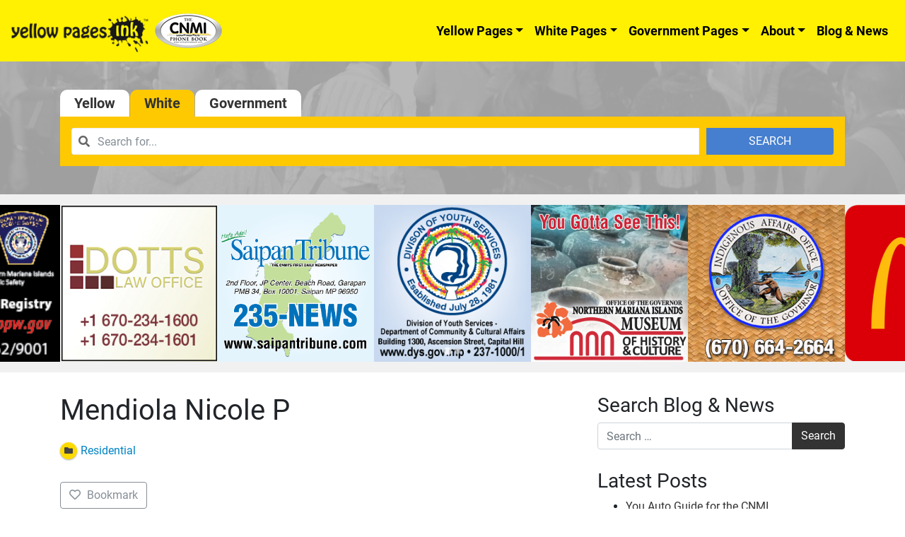

--- FILE ---
content_type: text/html; charset=UTF-8
request_url: https://www.cnmiphonebook.com/residentials/listing/mendiola-nicole-p/
body_size: 12374
content:
<!DOCTYPE html><html lang="en-US"><head><meta charset="UTF-8"><meta name="viewport" content="width=device-width, initial-scale=1, shrink-to-fit=no"><link rel="preload" href="https://www.cnmiphonebook.com/wp-includes/js/jquery/jquery.js" as="script"><link rel="preload" href="https://www.cnmiphonebook.com/wp-includes/js/jquery/jquery-migrate.min.js" as="script"><link rel="profile" href="http://gmpg.org/xfn/11"><meta name='robots' content='index, follow, max-image-preview:large, max-snippet:-1, max-video-preview:-1' /><link media="all" href="https://www.cnmiphonebook.com/wp-content/cache/autoptimize/css/autoptimize_efa16a76cd07e54de467a66148a8e0f4.css" rel="stylesheet"><title>Mendiola Nicole P - Residential - CNMI Phone Book</title><meta name="description" content="Find Mendiola Nicole P in CNMI Here. Lookup for Businesses, Phone Numbers, Store Locations and more in CNMI. Visit CNMI Phone Book." /><link rel="canonical" href="https://www.cnmiphonebook.com/residentials/listing/mendiola-nicole-p/" /><meta property="og:locale" content="en_US" /><meta property="og:type" content="article" /><meta property="og:title" content="Mendiola Nicole P - Residential - CNMI Phone Book" /><meta property="og:description" content="Find Mendiola Nicole P in CNMI Here. Lookup for Businesses, Phone Numbers, Store Locations and more in CNMI. Visit CNMI Phone Book." /><meta property="og:url" content="https://www.cnmiphonebook.com/residentials/listing/mendiola-nicole-p/" /><meta property="og:site_name" content="CNMI Phone Book" /><meta property="article:modified_time" content="2020-03-05T08:54:16+00:00" /><meta name="twitter:card" content="summary_large_image" /> <script type="application/ld+json" class="yoast-schema-graph">{"@context":"https://schema.org","@graph":[{"@type":"WebPage","@id":"https://www.cnmiphonebook.com/residentials/listing/mendiola-nicole-p/","url":"https://www.cnmiphonebook.com/residentials/listing/mendiola-nicole-p/","name":"Mendiola Nicole P - Residential - CNMI Phone Book","isPartOf":{"@id":"https://www.cnmiphonebook.com/#website"},"datePublished":"2019-12-16T08:05:09+00:00","dateModified":"2020-03-05T08:54:16+00:00","description":"Find Mendiola Nicole P in CNMI Here. Lookup for Businesses, Phone Numbers, Store Locations and more in CNMI. Visit CNMI Phone Book.","breadcrumb":{"@id":"https://www.cnmiphonebook.com/residentials/listing/mendiola-nicole-p/#breadcrumb"},"inLanguage":"en-US","potentialAction":[{"@type":"ReadAction","target":["https://www.cnmiphonebook.com/residentials/listing/mendiola-nicole-p/"]}]},{"@type":"BreadcrumbList","@id":"https://www.cnmiphonebook.com/residentials/listing/mendiola-nicole-p/#breadcrumb","itemListElement":[{"@type":"ListItem","position":1,"name":"Home","item":"https://www.cnmiphonebook.com/"},{"@type":"ListItem","position":2,"name":"White Pages","item":"https://www.cnmiphonebook.com/residentials/"},{"@type":"ListItem","position":3,"name":"Mendiola Nicole P"}]},{"@type":"WebSite","@id":"https://www.cnmiphonebook.com/#website","url":"https://www.cnmiphonebook.com/","name":"CNMI Phone Book","description":"Yellow Pages Ink","publisher":{"@id":"https://www.cnmiphonebook.com/#organization"},"potentialAction":[{"@type":"SearchAction","target":{"@type":"EntryPoint","urlTemplate":"https://www.cnmiphonebook.com/?s={search_term_string}"},"query-input":"required name=search_term_string"}],"inLanguage":"en-US"},{"@type":"Organization","@id":"https://www.cnmiphonebook.com/#organization","name":"CNMI Phone Book","url":"https://www.cnmiphonebook.com/","logo":{"@type":"ImageObject","inLanguage":"en-US","@id":"https://www.cnmiphonebook.com/#/schema/logo/image/","url":"https://www.cnmiphonebook.com/wp-content/uploads/2020/02/cnmi-logo.png","contentUrl":"https://www.cnmiphonebook.com/wp-content/uploads/2020/02/cnmi-logo.png","width":335,"height":172,"caption":"CNMI Phone Book"},"image":{"@id":"https://www.cnmiphonebook.com/#/schema/logo/image/"}}]}</script> <link href='https://cdn.jsdelivr.net' rel='preconnect' /><link href='https://www.googletagmanager.com' rel='preconnect' /><link href='https://www.google-analytics.com' rel='preconnect' /><link href='https://fonts.gstatic.com' crossorigin='anonymous' rel='preconnect' /><link rel="alternate" type="application/rss+xml" title="CNMI Phone Book &raquo; Feed" href="https://www.cnmiphonebook.com/feed/" /><link rel="alternate" type="application/rss+xml" title="CNMI Phone Book &raquo; Comments Feed" href="https://www.cnmiphonebook.com/comments/feed/" /><style id='drts-inline-css' type='text/css'>.drts-display--detailed .directory-listing-rating,
.drts-display--detailed .directory-listing-labels,
.drts-display--detailed .directory-listing-terms {
  margin-bottom: 0.5em;
}
.drts-display--detailed .directory-listing-info {
  margin-bottom: 1em;
}
.drts-display--detailed .directory-listing-description {
  margin-bottom: 2em;
}
.drts-display--detailed .directory-listing-buttons {
  margin-top: 2em;
}
.drts-display--detailed .directory-listing-review-rating {
  font-size:1.2em; 
  margin-bottom:1em;
}
.drts-display--detailed .directory-listing-review-ratings {
  margin-bottom:1.5em;
}</style><style id='global-styles-inline-css' type='text/css'>body{--wp--preset--color--black: #000000;--wp--preset--color--cyan-bluish-gray: #abb8c3;--wp--preset--color--white: #ffffff;--wp--preset--color--pale-pink: #f78da7;--wp--preset--color--vivid-red: #cf2e2e;--wp--preset--color--luminous-vivid-orange: #ff6900;--wp--preset--color--luminous-vivid-amber: #fcb900;--wp--preset--color--light-green-cyan: #7bdcb5;--wp--preset--color--vivid-green-cyan: #00d084;--wp--preset--color--pale-cyan-blue: #8ed1fc;--wp--preset--color--vivid-cyan-blue: #0693e3;--wp--preset--color--vivid-purple: #9b51e0;--wp--preset--gradient--vivid-cyan-blue-to-vivid-purple: linear-gradient(135deg,rgba(6,147,227,1) 0%,rgb(155,81,224) 100%);--wp--preset--gradient--light-green-cyan-to-vivid-green-cyan: linear-gradient(135deg,rgb(122,220,180) 0%,rgb(0,208,130) 100%);--wp--preset--gradient--luminous-vivid-amber-to-luminous-vivid-orange: linear-gradient(135deg,rgba(252,185,0,1) 0%,rgba(255,105,0,1) 100%);--wp--preset--gradient--luminous-vivid-orange-to-vivid-red: linear-gradient(135deg,rgba(255,105,0,1) 0%,rgb(207,46,46) 100%);--wp--preset--gradient--very-light-gray-to-cyan-bluish-gray: linear-gradient(135deg,rgb(238,238,238) 0%,rgb(169,184,195) 100%);--wp--preset--gradient--cool-to-warm-spectrum: linear-gradient(135deg,rgb(74,234,220) 0%,rgb(151,120,209) 20%,rgb(207,42,186) 40%,rgb(238,44,130) 60%,rgb(251,105,98) 80%,rgb(254,248,76) 100%);--wp--preset--gradient--blush-light-purple: linear-gradient(135deg,rgb(255,206,236) 0%,rgb(152,150,240) 100%);--wp--preset--gradient--blush-bordeaux: linear-gradient(135deg,rgb(254,205,165) 0%,rgb(254,45,45) 50%,rgb(107,0,62) 100%);--wp--preset--gradient--luminous-dusk: linear-gradient(135deg,rgb(255,203,112) 0%,rgb(199,81,192) 50%,rgb(65,88,208) 100%);--wp--preset--gradient--pale-ocean: linear-gradient(135deg,rgb(255,245,203) 0%,rgb(182,227,212) 50%,rgb(51,167,181) 100%);--wp--preset--gradient--electric-grass: linear-gradient(135deg,rgb(202,248,128) 0%,rgb(113,206,126) 100%);--wp--preset--gradient--midnight: linear-gradient(135deg,rgb(2,3,129) 0%,rgb(40,116,252) 100%);--wp--preset--duotone--dark-grayscale: url('#wp-duotone-dark-grayscale');--wp--preset--duotone--grayscale: url('#wp-duotone-grayscale');--wp--preset--duotone--purple-yellow: url('#wp-duotone-purple-yellow');--wp--preset--duotone--blue-red: url('#wp-duotone-blue-red');--wp--preset--duotone--midnight: url('#wp-duotone-midnight');--wp--preset--duotone--magenta-yellow: url('#wp-duotone-magenta-yellow');--wp--preset--duotone--purple-green: url('#wp-duotone-purple-green');--wp--preset--duotone--blue-orange: url('#wp-duotone-blue-orange');--wp--preset--font-size--small: 13px;--wp--preset--font-size--medium: 20px;--wp--preset--font-size--large: 36px;--wp--preset--font-size--x-large: 42px;}.has-black-color{color: var(--wp--preset--color--black) !important;}.has-cyan-bluish-gray-color{color: var(--wp--preset--color--cyan-bluish-gray) !important;}.has-white-color{color: var(--wp--preset--color--white) !important;}.has-pale-pink-color{color: var(--wp--preset--color--pale-pink) !important;}.has-vivid-red-color{color: var(--wp--preset--color--vivid-red) !important;}.has-luminous-vivid-orange-color{color: var(--wp--preset--color--luminous-vivid-orange) !important;}.has-luminous-vivid-amber-color{color: var(--wp--preset--color--luminous-vivid-amber) !important;}.has-light-green-cyan-color{color: var(--wp--preset--color--light-green-cyan) !important;}.has-vivid-green-cyan-color{color: var(--wp--preset--color--vivid-green-cyan) !important;}.has-pale-cyan-blue-color{color: var(--wp--preset--color--pale-cyan-blue) !important;}.has-vivid-cyan-blue-color{color: var(--wp--preset--color--vivid-cyan-blue) !important;}.has-vivid-purple-color{color: var(--wp--preset--color--vivid-purple) !important;}.has-black-background-color{background-color: var(--wp--preset--color--black) !important;}.has-cyan-bluish-gray-background-color{background-color: var(--wp--preset--color--cyan-bluish-gray) !important;}.has-white-background-color{background-color: var(--wp--preset--color--white) !important;}.has-pale-pink-background-color{background-color: var(--wp--preset--color--pale-pink) !important;}.has-vivid-red-background-color{background-color: var(--wp--preset--color--vivid-red) !important;}.has-luminous-vivid-orange-background-color{background-color: var(--wp--preset--color--luminous-vivid-orange) !important;}.has-luminous-vivid-amber-background-color{background-color: var(--wp--preset--color--luminous-vivid-amber) !important;}.has-light-green-cyan-background-color{background-color: var(--wp--preset--color--light-green-cyan) !important;}.has-vivid-green-cyan-background-color{background-color: var(--wp--preset--color--vivid-green-cyan) !important;}.has-pale-cyan-blue-background-color{background-color: var(--wp--preset--color--pale-cyan-blue) !important;}.has-vivid-cyan-blue-background-color{background-color: var(--wp--preset--color--vivid-cyan-blue) !important;}.has-vivid-purple-background-color{background-color: var(--wp--preset--color--vivid-purple) !important;}.has-black-border-color{border-color: var(--wp--preset--color--black) !important;}.has-cyan-bluish-gray-border-color{border-color: var(--wp--preset--color--cyan-bluish-gray) !important;}.has-white-border-color{border-color: var(--wp--preset--color--white) !important;}.has-pale-pink-border-color{border-color: var(--wp--preset--color--pale-pink) !important;}.has-vivid-red-border-color{border-color: var(--wp--preset--color--vivid-red) !important;}.has-luminous-vivid-orange-border-color{border-color: var(--wp--preset--color--luminous-vivid-orange) !important;}.has-luminous-vivid-amber-border-color{border-color: var(--wp--preset--color--luminous-vivid-amber) !important;}.has-light-green-cyan-border-color{border-color: var(--wp--preset--color--light-green-cyan) !important;}.has-vivid-green-cyan-border-color{border-color: var(--wp--preset--color--vivid-green-cyan) !important;}.has-pale-cyan-blue-border-color{border-color: var(--wp--preset--color--pale-cyan-blue) !important;}.has-vivid-cyan-blue-border-color{border-color: var(--wp--preset--color--vivid-cyan-blue) !important;}.has-vivid-purple-border-color{border-color: var(--wp--preset--color--vivid-purple) !important;}.has-vivid-cyan-blue-to-vivid-purple-gradient-background{background: var(--wp--preset--gradient--vivid-cyan-blue-to-vivid-purple) !important;}.has-light-green-cyan-to-vivid-green-cyan-gradient-background{background: var(--wp--preset--gradient--light-green-cyan-to-vivid-green-cyan) !important;}.has-luminous-vivid-amber-to-luminous-vivid-orange-gradient-background{background: var(--wp--preset--gradient--luminous-vivid-amber-to-luminous-vivid-orange) !important;}.has-luminous-vivid-orange-to-vivid-red-gradient-background{background: var(--wp--preset--gradient--luminous-vivid-orange-to-vivid-red) !important;}.has-very-light-gray-to-cyan-bluish-gray-gradient-background{background: var(--wp--preset--gradient--very-light-gray-to-cyan-bluish-gray) !important;}.has-cool-to-warm-spectrum-gradient-background{background: var(--wp--preset--gradient--cool-to-warm-spectrum) !important;}.has-blush-light-purple-gradient-background{background: var(--wp--preset--gradient--blush-light-purple) !important;}.has-blush-bordeaux-gradient-background{background: var(--wp--preset--gradient--blush-bordeaux) !important;}.has-luminous-dusk-gradient-background{background: var(--wp--preset--gradient--luminous-dusk) !important;}.has-pale-ocean-gradient-background{background: var(--wp--preset--gradient--pale-ocean) !important;}.has-electric-grass-gradient-background{background: var(--wp--preset--gradient--electric-grass) !important;}.has-midnight-gradient-background{background: var(--wp--preset--gradient--midnight) !important;}.has-small-font-size{font-size: var(--wp--preset--font-size--small) !important;}.has-medium-font-size{font-size: var(--wp--preset--font-size--medium) !important;}.has-large-font-size{font-size: var(--wp--preset--font-size--large) !important;}.has-x-large-font-size{font-size: var(--wp--preset--font-size--x-large) !important;}
.wp-block-navigation a:where(:not(.wp-element-button)){color: inherit;}
:where(.wp-block-columns.is-layout-flex){gap: 2em;}
.wp-block-pullquote{font-size: 1.5em;line-height: 1.6;}</style> <script type='text/javascript' src='https://www.cnmiphonebook.com/wp-includes/js/jquery/jquery.min.js' id='jquery-core-js'></script> <script type='text/javascript' src='https://www.cnmiphonebook.com/wp-includes/js/jquery/jquery-migrate.min.js' id='jquery-migrate-js'></script> <script type='text/javascript' src='https://www.cnmiphonebook.com/wp-content/plugins/directories/assets/vendor/js/popper.min.js' id='drts-popper-js'></script> <script type='text/javascript' src='https://www.cnmiphonebook.com/wp-content/plugins/directories/assets/vendor/js/cq-prolyfill.min.js' id='cq-polyfill-js'></script> <script type='text/javascript' src='https://www.cnmiphonebook.com/wp-content/plugins/responsive-lightbox/assets/featherlight/featherlight.min.js' id='responsive-lightbox-featherlight-js'></script> <script type='text/javascript' src='https://www.cnmiphonebook.com/wp-content/plugins/responsive-lightbox/assets/featherlight/featherlight.gallery.min.js' id='responsive-lightbox-featherlight-gallery-js'></script> <script type='text/javascript' src='https://www.cnmiphonebook.com/wp-includes/js/underscore.min.js' id='underscore-js'></script> <script type='text/javascript' src='https://www.cnmiphonebook.com/wp-content/plugins/responsive-lightbox/assets/infinitescroll/infinite-scroll.pkgd.min.js' id='responsive-lightbox-infinite-scroll-js'></script> <script type='text/javascript' id='responsive-lightbox-js-extra'>var rlArgs = {"script":"featherlight","selector":"lightbox","customEvents":"","activeGalleries":"1","openSpeed":"250","closeSpeed":"250","closeOnClick":"background","closeOnEsc":"1","galleryFadeIn":"100","galleryFadeOut":"300","woocommerce_gallery":"0","ajaxurl":"https:\/\/www.cnmiphonebook.com\/wp-admin\/admin-ajax.php","nonce":"92a22b70a8","preview":"false","postId":"52336","scriptExtension":""};</script> <script type='text/javascript' src='https://www.cnmiphonebook.com/wp-content/cache/autoptimize/js/autoptimize_single_3bfbd3ce16bff940cdf8e09fde38f4f8.js' id='responsive-lightbox-js'></script> <!--[if lt IE 9]> <script type='text/javascript' src='https://www.cnmiphonebook.com/wp-content/themes/ypi-master/js/tiny-slider.helper.ie8.js' id='tiny-slider-js-ie-js'></script> <![endif]--><link rel="https://api.w.org/" href="https://www.cnmiphonebook.com/wp-json/" /><link rel="alternate" type="application/json" href="https://www.cnmiphonebook.com/wp-json/wp/v2/white_lists_dir_ltg/52336" /><link rel="EditURI" type="application/rsd+xml" title="RSD" href="https://www.cnmiphonebook.com/xmlrpc.php?rsd" /><link rel="wlwmanifest" type="application/wlwmanifest+xml" href="https://www.cnmiphonebook.com/wp-includes/wlwmanifest.xml" /><meta name="generator" content="WordPress 6.1.9" /><link rel='shortlink' href='https://www.cnmiphonebook.com/?p=52336' /><link rel="alternate" type="application/json+oembed" href="https://www.cnmiphonebook.com/wp-json/oembed/1.0/embed?url=https%3A%2F%2Fwww.cnmiphonebook.com%2Fresidentials%2Flisting%2Fmendiola-nicole-p%2F" /><link rel="alternate" type="text/xml+oembed" href="https://www.cnmiphonebook.com/wp-json/oembed/1.0/embed?url=https%3A%2F%2Fwww.cnmiphonebook.com%2Fresidentials%2Flisting%2Fmendiola-nicole-p%2F&#038;format=xml" /><meta name="mobile-web-app-capable" content="yes"><meta name="apple-mobile-web-app-capable" content="yes"><meta name="apple-mobile-web-app-title" content="CNMI Phone Book - Yellow Pages Ink"><link rel="icon" href="https://www.cnmiphonebook.com/wp-content/uploads/2020/04/cropped-cnmiphi-apple-app-icon-32x32.png" sizes="32x32" /><link rel="icon" href="https://www.cnmiphonebook.com/wp-content/uploads/2020/04/cropped-cnmiphi-apple-app-icon-192x192.png" sizes="192x192" /><link rel="apple-touch-icon" href="https://www.cnmiphonebook.com/wp-content/uploads/2020/04/cropped-cnmiphi-apple-app-icon-180x180.png" /><meta name="msapplication-TileImage" content="https://www.cnmiphonebook.com/wp-content/uploads/2020/04/cropped-cnmiphi-apple-app-icon-270x270.png" />  <script async src="https://www.googletagmanager.com/gtag/js?id=UA-159347976-2"></script> <script>window.dataLayer = window.dataLayer || [];
	  function gtag(){dataLayer.push(arguments);}
	  gtag('js', new Date());

	  gtag('config', 'UA-159347976-2');</script> <style type="text/css">.home-rotating-ads .splide {
		
		}
		.home-rotating-ads .splide__slide img {
			width:100%;
			max-width:100%;
			height:auto;
		}
		.home-rotating-ads .splide .splide__track {
			overflow:visible !important;
		}
	@media screen and (min-width: 768px){
	  .dropdown:hover .dropdown-menu, .btn-group:hover .dropdown-menu{
	        display: block;
	    }
	    .dropdown-menu{
	        margin-top: 0;
	    }
	    .dropdown-toggle{
	        margin-bottom: 2px;
	    }
	    .navbar .dropdown-toggle, .nav-tabs .dropdown-toggle{
	        margin-bottom: 0;
	    }
	}</style><link rel="stylesheet" href="https://cdn.jsdelivr.net/npm/@splidejs/splide@4.0.7/dist/css/splide.min.css" integrity="sha256-6YrKt7vMU9e4bwtlblASqhvvEt4/0JEQJ/zyWOFKnaM=" crossorigin="anonymous"> <script src="https://cdn.jsdelivr.net/npm/@splidejs/splide@4.0.7/dist/js/splide.min.js" integrity="sha256-qtSu/7zFd1zx2GaGN7yAuWyIXuxC7IVrfSpncRDxUII=" crossorigin="anonymous"></script> <script>document.addEventListener( 'DOMContentLoaded', function() {
    var splide = new Splide( '#gpba-slider', {
		type   : 'loop',
		perPage: 5,
		breakpoints: {
			640: {
				perPage: 3,
			},
			420: {
				perPage: 2,
			},
		},
		drag   : 'free',
		snap   : true,
		autoplay: true,
		arrows: false
	});
    splide.mount();
  } );</script> </head><body class="white_lists_dir_ltg-template-default single single-white_lists_dir_ltg postid-52336 wp-custom-logo wp-embed-responsive group-blog drts-entity drts-entity-post drts-view-viewentity"> <svg xmlns="http://www.w3.org/2000/svg" viewBox="0 0 0 0" width="0" height="0" focusable="false" role="none" style="visibility: hidden; position: absolute; left: -9999px; overflow: hidden;" ><defs><filter id="wp-duotone-dark-grayscale"><feColorMatrix color-interpolation-filters="sRGB" type="matrix" values=" .299 .587 .114 0 0 .299 .587 .114 0 0 .299 .587 .114 0 0 .299 .587 .114 0 0 " /><feComponentTransfer color-interpolation-filters="sRGB" ><feFuncR type="table" tableValues="0 0.49803921568627" /><feFuncG type="table" tableValues="0 0.49803921568627" /><feFuncB type="table" tableValues="0 0.49803921568627" /><feFuncA type="table" tableValues="1 1" /></feComponentTransfer><feComposite in2="SourceGraphic" operator="in" /></filter></defs></svg><svg xmlns="http://www.w3.org/2000/svg" viewBox="0 0 0 0" width="0" height="0" focusable="false" role="none" style="visibility: hidden; position: absolute; left: -9999px; overflow: hidden;" ><defs><filter id="wp-duotone-grayscale"><feColorMatrix color-interpolation-filters="sRGB" type="matrix" values=" .299 .587 .114 0 0 .299 .587 .114 0 0 .299 .587 .114 0 0 .299 .587 .114 0 0 " /><feComponentTransfer color-interpolation-filters="sRGB" ><feFuncR type="table" tableValues="0 1" /><feFuncG type="table" tableValues="0 1" /><feFuncB type="table" tableValues="0 1" /><feFuncA type="table" tableValues="1 1" /></feComponentTransfer><feComposite in2="SourceGraphic" operator="in" /></filter></defs></svg><svg xmlns="http://www.w3.org/2000/svg" viewBox="0 0 0 0" width="0" height="0" focusable="false" role="none" style="visibility: hidden; position: absolute; left: -9999px; overflow: hidden;" ><defs><filter id="wp-duotone-purple-yellow"><feColorMatrix color-interpolation-filters="sRGB" type="matrix" values=" .299 .587 .114 0 0 .299 .587 .114 0 0 .299 .587 .114 0 0 .299 .587 .114 0 0 " /><feComponentTransfer color-interpolation-filters="sRGB" ><feFuncR type="table" tableValues="0.54901960784314 0.98823529411765" /><feFuncG type="table" tableValues="0 1" /><feFuncB type="table" tableValues="0.71764705882353 0.25490196078431" /><feFuncA type="table" tableValues="1 1" /></feComponentTransfer><feComposite in2="SourceGraphic" operator="in" /></filter></defs></svg><svg xmlns="http://www.w3.org/2000/svg" viewBox="0 0 0 0" width="0" height="0" focusable="false" role="none" style="visibility: hidden; position: absolute; left: -9999px; overflow: hidden;" ><defs><filter id="wp-duotone-blue-red"><feColorMatrix color-interpolation-filters="sRGB" type="matrix" values=" .299 .587 .114 0 0 .299 .587 .114 0 0 .299 .587 .114 0 0 .299 .587 .114 0 0 " /><feComponentTransfer color-interpolation-filters="sRGB" ><feFuncR type="table" tableValues="0 1" /><feFuncG type="table" tableValues="0 0.27843137254902" /><feFuncB type="table" tableValues="0.5921568627451 0.27843137254902" /><feFuncA type="table" tableValues="1 1" /></feComponentTransfer><feComposite in2="SourceGraphic" operator="in" /></filter></defs></svg><svg xmlns="http://www.w3.org/2000/svg" viewBox="0 0 0 0" width="0" height="0" focusable="false" role="none" style="visibility: hidden; position: absolute; left: -9999px; overflow: hidden;" ><defs><filter id="wp-duotone-midnight"><feColorMatrix color-interpolation-filters="sRGB" type="matrix" values=" .299 .587 .114 0 0 .299 .587 .114 0 0 .299 .587 .114 0 0 .299 .587 .114 0 0 " /><feComponentTransfer color-interpolation-filters="sRGB" ><feFuncR type="table" tableValues="0 0" /><feFuncG type="table" tableValues="0 0.64705882352941" /><feFuncB type="table" tableValues="0 1" /><feFuncA type="table" tableValues="1 1" /></feComponentTransfer><feComposite in2="SourceGraphic" operator="in" /></filter></defs></svg><svg xmlns="http://www.w3.org/2000/svg" viewBox="0 0 0 0" width="0" height="0" focusable="false" role="none" style="visibility: hidden; position: absolute; left: -9999px; overflow: hidden;" ><defs><filter id="wp-duotone-magenta-yellow"><feColorMatrix color-interpolation-filters="sRGB" type="matrix" values=" .299 .587 .114 0 0 .299 .587 .114 0 0 .299 .587 .114 0 0 .299 .587 .114 0 0 " /><feComponentTransfer color-interpolation-filters="sRGB" ><feFuncR type="table" tableValues="0.78039215686275 1" /><feFuncG type="table" tableValues="0 0.94901960784314" /><feFuncB type="table" tableValues="0.35294117647059 0.47058823529412" /><feFuncA type="table" tableValues="1 1" /></feComponentTransfer><feComposite in2="SourceGraphic" operator="in" /></filter></defs></svg><svg xmlns="http://www.w3.org/2000/svg" viewBox="0 0 0 0" width="0" height="0" focusable="false" role="none" style="visibility: hidden; position: absolute; left: -9999px; overflow: hidden;" ><defs><filter id="wp-duotone-purple-green"><feColorMatrix color-interpolation-filters="sRGB" type="matrix" values=" .299 .587 .114 0 0 .299 .587 .114 0 0 .299 .587 .114 0 0 .299 .587 .114 0 0 " /><feComponentTransfer color-interpolation-filters="sRGB" ><feFuncR type="table" tableValues="0.65098039215686 0.40392156862745" /><feFuncG type="table" tableValues="0 1" /><feFuncB type="table" tableValues="0.44705882352941 0.4" /><feFuncA type="table" tableValues="1 1" /></feComponentTransfer><feComposite in2="SourceGraphic" operator="in" /></filter></defs></svg><svg xmlns="http://www.w3.org/2000/svg" viewBox="0 0 0 0" width="0" height="0" focusable="false" role="none" style="visibility: hidden; position: absolute; left: -9999px; overflow: hidden;" ><defs><filter id="wp-duotone-blue-orange"><feColorMatrix color-interpolation-filters="sRGB" type="matrix" values=" .299 .587 .114 0 0 .299 .587 .114 0 0 .299 .587 .114 0 0 .299 .587 .114 0 0 " /><feComponentTransfer color-interpolation-filters="sRGB" ><feFuncR type="table" tableValues="0.098039215686275 1" /><feFuncG type="table" tableValues="0 0.66274509803922" /><feFuncB type="table" tableValues="0.84705882352941 0.41960784313725" /><feFuncA type="table" tableValues="1 1" /></feComponentTransfer><feComposite in2="SourceGraphic" operator="in" /></filter></defs></svg><div class="site" id="page"><div id="wrapper-navbar" itemscope itemtype="http://schema.org/WebSite"> <a class="skip-link sr-only sr-only-focusable" href="#content">Skip to content</a><nav class="ypi-navbar-with-sf navbar navbar-expand-md navbar-light bg-ypi"> <button class="navbar-toggler" type="button" data-toggle="collapse" data-target="#navbarNavDropdown" aria-controls="navbarNavDropdown" aria-expanded="false" aria-label="Toggle navigation"> <span class="navbar-toggler-icon"></span> </button> <a href="https://www.cnmiphonebook.com/" class="navbar-brand custom-logo-link" rel="home"><noscript><img width="300" height="61" src="https://www.cnmiphonebook.com/wp-content/uploads/2020/01/cropped-cropped-cnmi_logo_with_ypi-300x61-1.png" class="img-fluid" alt="CNMI Phone Book" decoding="async" srcset="https://www.cnmiphonebook.com/wp-content/uploads/2020/01/cropped-cropped-cnmi_logo_with_ypi-300x61-1.png 300w, https://www.cnmiphonebook.com/wp-content/uploads/2020/01/cropped-cropped-cnmi_logo_with_ypi-300x61-1-240x49.png 240w" sizes="(max-width: 300px) 100vw, 300px" /></noscript><img width="300" height="61" src='data:image/svg+xml,%3Csvg%20xmlns=%22http://www.w3.org/2000/svg%22%20viewBox=%220%200%20300%2061%22%3E%3C/svg%3E' data-src="https://www.cnmiphonebook.com/wp-content/uploads/2020/01/cropped-cropped-cnmi_logo_with_ypi-300x61-1.png" class="lazyload img-fluid" alt="CNMI Phone Book" decoding="async" data-srcset="https://www.cnmiphonebook.com/wp-content/uploads/2020/01/cropped-cropped-cnmi_logo_with_ypi-300x61-1.png 300w, https://www.cnmiphonebook.com/wp-content/uploads/2020/01/cropped-cropped-cnmi_logo_with_ypi-300x61-1-240x49.png 240w" data-sizes="(max-width: 300px) 100vw, 300px" /></a><div id="navbarNavDropdown" class="collapse navbar-collapse"><ul id="main-menu" class="navbar-nav ml-auto"><li itemscope="itemscope" itemtype="https://www.schema.org/SiteNavigationElement" id="menu-item-16" class="menu-item menu-item-type-post_type menu-item-object-page menu-item-has-children dropdown menu-item-16 nav-item"><a title="Yellow Pages" href="https://www.cnmiphonebook.com/businesses/" data-toggle="dropdown" aria-haspopup="true" aria-expanded="false" class="dropdown-toggle nav-link" id="menu-item-dropdown-16">Yellow Pages</a><ul class="dropdown-menu" aria-labelledby="menu-item-dropdown-16" role="menu"><li itemscope="itemscope" itemtype="https://www.schema.org/SiteNavigationElement" id="menu-item-56068" class="menu-item menu-item-type-post_type menu-item-object-page menu-item-56068 nav-item"><a title="Categories" href="https://www.cnmiphonebook.com/business-categories/" class="dropdown-item">Categories</a></li></ul></li><li itemscope="itemscope" itemtype="https://www.schema.org/SiteNavigationElement" id="menu-item-4186" class="menu-item menu-item-type-post_type menu-item-object-page menu-item-has-children dropdown menu-item-4186 nav-item"><a title="White Pages" href="https://www.cnmiphonebook.com/residentials/" data-toggle="dropdown" aria-haspopup="true" aria-expanded="false" class="dropdown-toggle nav-link" id="menu-item-dropdown-4186">White Pages</a><ul class="dropdown-menu" aria-labelledby="menu-item-dropdown-4186" role="menu"><li itemscope="itemscope" itemtype="https://www.schema.org/SiteNavigationElement" id="menu-item-56247" class="menu-item menu-item-type-custom menu-item-object-custom menu-item-56247 nav-item"><a title="Commercial" href="/residentials/?filter_directory_category%5B%5D=3816&#038;filter=1&#038;sort=post_published&#038;num=100" class="dropdown-item">Commercial</a></li><li itemscope="itemscope" itemtype="https://www.schema.org/SiteNavigationElement" id="menu-item-56248" class="menu-item menu-item-type-custom menu-item-object-custom menu-item-56248 nav-item"><a title="Residential" href="/residentials/?filter_directory_category%5B%5D=3815&#038;filter=1&#038;sort=post_published&#038;num=100" class="dropdown-item">Residential</a></li></ul></li><li itemscope="itemscope" itemtype="https://www.schema.org/SiteNavigationElement" id="menu-item-41083" class="menu-item menu-item-type-post_type menu-item-object-page menu-item-has-children dropdown menu-item-41083 nav-item"><a title="Government Pages" href="https://www.cnmiphonebook.com/directory-gov_lists/" data-toggle="dropdown" aria-haspopup="true" aria-expanded="false" class="dropdown-toggle nav-link" id="menu-item-dropdown-41083">Government Pages</a><ul class="dropdown-menu" aria-labelledby="menu-item-dropdown-41083" role="menu"><li itemscope="itemscope" itemtype="https://www.schema.org/SiteNavigationElement" id="menu-item-56249" class="menu-item menu-item-type-custom menu-item-object-custom menu-item-56249 nav-item"><a title="Federal Government" href="/directory-gov_lists/?filter_directory_category%5B%5D=3814&#038;filter=1&#038;filter_location_address%5Bradius%5D=0&#038;sort=post_title" class="dropdown-item">Federal Government</a></li><li itemscope="itemscope" itemtype="https://www.schema.org/SiteNavigationElement" id="menu-item-56250" class="menu-item menu-item-type-custom menu-item-object-custom menu-item-56250 nav-item"><a title="Island of Rota" href="/directory-gov_lists/?filter_directory_category%5B%5D=3812&#038;filter=1&#038;filter_location_address%5Bradius%5D=0&#038;sort=post_title" class="dropdown-item">Island of Rota</a></li><li itemscope="itemscope" itemtype="https://www.schema.org/SiteNavigationElement" id="menu-item-56251" class="menu-item menu-item-type-custom menu-item-object-custom menu-item-56251 nav-item"><a title="Island of Saipan" href="/directory-gov_lists/?filter_directory_category%5B%5D=3811&#038;filter=1&#038;filter_location_address%5Bradius%5D=0&#038;sort=post_title" class="dropdown-item">Island of Saipan</a></li><li itemscope="itemscope" itemtype="https://www.schema.org/SiteNavigationElement" id="menu-item-56252" class="menu-item menu-item-type-custom menu-item-object-custom menu-item-56252 nav-item"><a title="Island of Tinian" href="/directory-gov_lists/?filter_directory_category%5B%5D=3813&#038;filter=1&#038;filter_location_address%5Bradius%5D=0&#038;sort=post_title" class="dropdown-item">Island of Tinian</a></li></ul></li><li itemscope="itemscope" itemtype="https://www.schema.org/SiteNavigationElement" id="menu-item-13" class="menu-item menu-item-type-post_type menu-item-object-page menu-item-has-children dropdown menu-item-13 nav-item"><a title="About" href="https://www.cnmiphonebook.com/about-us/" data-toggle="dropdown" aria-haspopup="true" aria-expanded="false" class="dropdown-toggle nav-link" id="menu-item-dropdown-13">About</a><ul class="dropdown-menu" aria-labelledby="menu-item-dropdown-13" role="menu"><li itemscope="itemscope" itemtype="https://www.schema.org/SiteNavigationElement" id="menu-item-492" class="menu-item menu-item-type-post_type menu-item-object-page menu-item-492 nav-item"><a title="Advertise" href="https://www.cnmiphonebook.com/advertise-with-us/" class="dropdown-item">Advertise</a></li><li itemscope="itemscope" itemtype="https://www.schema.org/SiteNavigationElement" id="menu-item-493" class="menu-item menu-item-type-post_type menu-item-object-page menu-item-493 nav-item"><a title="Corrections" href="https://www.cnmiphonebook.com/corrections/" class="dropdown-item">Corrections</a></li><li itemscope="itemscope" itemtype="https://www.schema.org/SiteNavigationElement" id="menu-item-14" class="menu-item menu-item-type-post_type menu-item-object-page menu-item-14 nav-item"><a title="Contact" href="https://www.cnmiphonebook.com/contact-us/" class="dropdown-item">Contact</a></li></ul></li><li itemscope="itemscope" itemtype="https://www.schema.org/SiteNavigationElement" id="menu-item-41099" class="menu-item menu-item-type-post_type menu-item-object-page menu-item-41099 nav-item"><a title="Blog &#038; News" href="https://www.cnmiphonebook.com/blog-and-news/" class="nav-link">Blog &#038; News</a></li></ul></div></nav></div><div class="lazyload single-search-wrap" data-bg="https://www.cnmiphonebook.com/wp-content/themes/ypi-master/img/single-header-bg.jpg" style="background-image:url(data:image/svg+xml,%3Csvg%20xmlns=%22http://www.w3.org/2000/svg%22%20viewBox=%220%200%20500%20300%22%3E%3C/svg%3E);"><div class="container"><div class="row"><div class="col-sm-12 "><div class="ypi-nav-search"><ul  class="nav nav-pills"><li> <a  href="#business_listing" data-toggle="tab" >Yellow</a></li><li> <a href="#residential_listing" data-toggle="tab"  class="active" >White</a></li><li> <a href="#government_listing" data-toggle="tab" >Government</a></li></ul><div class="tab-content clearfix"><div class="tab-pane " id="business_listing"><div class="ypi-form-wrap"><div id="drts-platform-render-696fcceec209a-1" class="drts drts-main"><form id="drts-form-7ff4d49d1a60524b59684ac39edf275d" method="post" action="https://www.cnmiphonebook.com/businesses/search/" class="drts-form drts-search-search drts-search-form drts-search-form-responsive" style="" data-allow-enter-submit="true" novalidate="novalidate" data-form-name="search_search"><div class="drts-row drts-gutter-none"><div class="drts-search-form-field drts-search-form-field-keyword drts-col-md"><div class="drts-form-wrap" style="" id="drts-form-7ff4d49d1a60524b59684ac39edf275d-search-keyword" data-suggest-post="true" data-suggest-post-url="https://www.cnmiphonebook.com/_drts/entity/directory__listing/query/listings_dir_ltg/?_type_=json&amp;no_url=0&amp;num=5&amp;query=QUERY&amp;v=1.3.99-2026-04-0" data-suggest-post-icon="fas fa-file-alt" data-suggest-min-length="2" data-suggest-taxonomy-directory_category-url="https://www.cnmiphonebook.com/_drts/entity/directory_category/taxonomy_terms/listings_dir_cat/?_type_=json&amp;all_count_only=1&amp;hide_empty=1&amp;no_depth=1&amp;no_url=1&amp;v=1.3.99-2026-04-0" data-suggest-taxonomy-top-directory_category-url="https://www.cnmiphonebook.com/_drts/entity/directory_category/taxonomy_terms/listings_dir_cat/?_type_=json&amp;all_count_only=1&amp;depth=1&amp;hide_empty=1&amp;no_depth=1&amp;no_url=1&amp;v=1.3.99-2026-04-0" data-suggest-taxonomy-directory_category-header="Category" data-suggest-taxonomy-directory_category-icon="fas fa-folder" data-suggest-taxonomy-directory_category-num="5" data-suggest-taxonomy-directory_category-count="directory__listing" data-suggest-taxonomy-directory_category-parents="true" data-suggest-taxonomy="directory_category"><div class="drts-form-field drts-form-type-textfield" style="" data-form-field-name="search_keyword[text]" data-clear-placeholder="1"><div class="drts-form-field-main"> <label for="drts-form-7ff4d49d1a60524b59684ac39edf275d-search-keyword-text" class="fas fa-search"></label> <input name="search_keyword[text]" type="text" value="" class="drts-bs-form-control drts-search-keyword-text drts-form-type-textfield-with-clear" autocomplete="off" id="drts-form-7ff4d49d1a60524b59684ac39edf275d-search-keyword-text" maxlength="255" placeholder="Search for..." /> <i class="drts-clear fas fa-times-circle"></i><div class="drts-bs-form-text drts-form-error drts-bs-text-danger"></div></div></div></div></div><div class="drts-search-form-field drts-search-form-field-location-address drts-col-md"><div class="drts-bs-form-group drts-form-field drts-form-type-location-text" style="" id="drts-form-7ff4d49d1a60524b59684ac39edf275d-search-location-address" data-suggest-place="1" data-suggest-location="listings_loc_loc" data-suggest-location-icon="fas fa-map-marker-alt" data-suggest-location-url="https://www.cnmiphonebook.com/_drts/entity/location_location/taxonomy_terms/listings_loc_loc/?_type_=json&amp;all_count_only=1&amp;no_depth=1&amp;no_url=1" data-suggest-location-count="_directory__listing" data-suggest-location-parents="1" data-geolocation="1" data-suggest-place-geocode="1" data-suggest-place-footer="&lt;img src=&quot;https://www.cnmiphonebook.com/wp-content/plugins/directories-pro/assets/images/powered_by_google.png&quot; /&gt;" data-geolocation-text="Current location" data-clear-placeholder="1" data-form-field-name="search_location_address"><div class="drts-form-field drts-form-type-textfield" style="" data-form-field-name="search_location_address[text]"><div class="drts-form-field-main"> <label for="drts-form-7ff4d49d1a60524b59684ac39edf275d-location-search-address-text" class="fas fa-map-marker-alt"></label> <input name="search_location_address[text]" type="text" value="" class="drts-bs-form-control drts-location-text-input drts-form-type-textfield-with-clear" autocomplete="off" id="drts-form-7ff4d49d1a60524b59684ac39edf275d-location-search-address-text" maxlength="255" placeholder="Near..." /> <i class="drts-clear fas fa-times-circle"></i><div class="drts-bs-form-text drts-form-error drts-bs-text-danger"></div></div></div> <input type="hidden" name="search_location_address[term_id]" value="" class="drts-location-text-term-id drts-form-field drts-form-type-hidden"> <input type="hidden" name="search_location_address[taxonomy]" value="" class="drts-location-text-taxonomy drts-form-field drts-form-type-hidden"> <input type="hidden" name="search_location_address[center]" value="" class="drts-location-text-center drts-form-field drts-form-type-hidden"> <input type="hidden" name="search_location_address[viewport]" value="" class="drts-location-text-viewport drts-form-field drts-form-type-hidden"> <input type="hidden" name="search_location_address[zoom]" value="" class="drts-location-text-zoom drts-form-field drts-form-type-hidden"> <input type="hidden" name="search_location_address[radius]" value="0" class="drts-location-text-radius drts-form-field drts-form-type-hidden" data-default-radius="0"></div></div><div class="drts-search-form-field drts-col-md-2"><div class="drts-bs-btn-group drts-search-form-buttons"> <button type="submit" name="_drts_form_submit" value="submit" class="drts-search-form-submit drts-bs-btn drts-bs-btn-primary">Search</button></div></div></div> <input type="hidden" name="search_keyword[id]" value="" class="drts-search-keyword-id drts-form-field drts-form-type-hidden"> <input type="hidden" name="search_keyword[taxonomy]" value="" class="drts-search-keyword-taxonomy drts-form-field drts-form-type-hidden"></form> <script type="text/javascript">document.addEventListener("DOMContentLoaded", function() { var $ = jQuery; DRTS.Search.keyword("#drts-form-7ff4d49d1a60524b59684ac39edf275d-search-keyword");
DRTS.Location.textfield("#drts-form-7ff4d49d1a60524b59684ac39edf275d-search-location-address");
DRTS.Form.form("#drts-form-7ff4d49d1a60524b59684ac39edf275d"); });</script> <script type="text/javascript">document.addEventListener("DOMContentLoaded", function(event) { var $ = jQuery;
DRTS.init($("#drts-platform-render-696fcceec209a-1"));
});</script></div></div></div><div class="tab-pane active" id="residential_listing"><div class="ypi-form-wrap"><div id="drts-platform-render-696fcceeca1d1-2" class="drts drts-main"><form id="drts-form-1cb32a79c6d158fee72fbf1d9e64d433" method="post" action="https://www.cnmiphonebook.com/residentials/search/" class="drts-form drts-search-search drts-search-form drts-search-form-responsive" style="" data-allow-enter-submit="true" novalidate="novalidate" data-form-name="search_search"><div class="drts-row drts-gutter-none"><div class="drts-search-form-field drts-search-form-field-keyword drts-col-md"><div class="drts-form-wrap" style="" id="drts-form-1cb32a79c6d158fee72fbf1d9e64d433-search-keyword" data-suggest-post="true" data-suggest-post-url="https://www.cnmiphonebook.com/_drts/entity/directory__listing/query/white_lists_dir_ltg/?_type_=json&amp;no_url=0&amp;num=5&amp;query=QUERY&amp;v=1.3.99-2026-04-0" data-suggest-post-icon="fas fa-file-alt" data-suggest-min-length="1" data-suggest-taxonomy=""><div class="drts-form-field drts-form-type-textfield" style="" data-form-field-name="search_keyword[text]" data-clear-placeholder="1"><div class="drts-form-field-main"> <label for="drts-form-1cb32a79c6d158fee72fbf1d9e64d433-search-keyword-text" class="fas fa-search"></label> <input name="search_keyword[text]" type="text" value="" class="drts-bs-form-control drts-search-keyword-text drts-form-type-textfield-with-clear" autocomplete="off" id="drts-form-1cb32a79c6d158fee72fbf1d9e64d433-search-keyword-text" maxlength="255" placeholder="Search for..." /> <i class="drts-clear fas fa-times-circle"></i><div class="drts-bs-form-text drts-form-error drts-bs-text-danger"></div></div></div></div></div><div class="drts-search-form-field drts-col-md-2"><div class="drts-bs-btn-group drts-search-form-buttons"> <button type="submit" name="_drts_form_submit" value="submit" class="drts-search-form-submit drts-bs-btn drts-bs-btn-primary">Search</button></div></div></div> <input type="hidden" name="search_keyword[id]" value="" class="drts-search-keyword-id drts-form-field drts-form-type-hidden"> <input type="hidden" name="search_keyword[taxonomy]" value="" class="drts-search-keyword-taxonomy drts-form-field drts-form-type-hidden"></form> <script type="text/javascript">document.addEventListener("DOMContentLoaded", function() { var $ = jQuery; DRTS.Search.keyword("#drts-form-1cb32a79c6d158fee72fbf1d9e64d433-search-keyword");
DRTS.Form.form("#drts-form-1cb32a79c6d158fee72fbf1d9e64d433"); });</script> <script type="text/javascript">document.addEventListener("DOMContentLoaded", function(event) { var $ = jQuery;
DRTS.init($("#drts-platform-render-696fcceeca1d1-2"));
});</script></div></div></div><div class="tab-pane " id="government_listing"><div class="ypi-form-wrap"><div id="drts-platform-render-696fcceeca94a-3" class="drts drts-main"><form id="drts-form-e05bee6577b6b081d0738c55dfaf6fd3" method="post" action="https://www.cnmiphonebook.com/directory-gov_lists/search/" class="drts-form drts-search-search drts-search-form drts-search-form-responsive" style="" data-allow-enter-submit="true" novalidate="novalidate" data-form-name="search_search"><div class="drts-row drts-gutter-none"><div class="drts-search-form-field drts-search-form-field-keyword drts-col-md"><div class="drts-form-wrap" style="" id="drts-form-e05bee6577b6b081d0738c55dfaf6fd3-search-keyword" data-suggest-post="true" data-suggest-post-url="https://www.cnmiphonebook.com/_drts/entity/directory__listing/query/gov_lists_dir_ltg/?_type_=json&amp;no_url=0&amp;num=5&amp;query=QUERY&amp;v=1.3.99-2026-04-0" data-suggest-post-icon="fas fa-file-alt" data-suggest-min-length="1" data-suggest-taxonomy=""><div class="drts-form-field drts-form-type-textfield" style="" data-form-field-name="search_keyword[text]" data-clear-placeholder="1"><div class="drts-form-field-main"> <label for="drts-form-e05bee6577b6b081d0738c55dfaf6fd3-search-keyword-text" class="fas fa-search"></label> <input name="search_keyword[text]" type="text" value="" class="drts-bs-form-control drts-search-keyword-text drts-form-type-textfield-with-clear" autocomplete="off" id="drts-form-e05bee6577b6b081d0738c55dfaf6fd3-search-keyword-text" maxlength="255" placeholder="Search for..." /> <i class="drts-clear fas fa-times-circle"></i><div class="drts-bs-form-text drts-form-error drts-bs-text-danger"></div></div></div></div></div><div class="drts-search-form-field drts-col-md-2"><div class="drts-bs-btn-group drts-search-form-buttons"> <button type="submit" name="_drts_form_submit" value="submit" class="drts-search-form-submit drts-bs-btn drts-bs-btn-primary">Search</button></div></div></div> <input type="hidden" name="search_keyword[id]" value="" class="drts-search-keyword-id drts-form-field drts-form-type-hidden"> <input type="hidden" name="search_keyword[taxonomy]" value="" class="drts-search-keyword-taxonomy drts-form-field drts-form-type-hidden"></form> <script type="text/javascript">document.addEventListener("DOMContentLoaded", function() { var $ = jQuery; DRTS.Search.keyword("#drts-form-e05bee6577b6b081d0738c55dfaf6fd3-search-keyword");
DRTS.Form.form("#drts-form-e05bee6577b6b081d0738c55dfaf6fd3"); });</script> <script type="text/javascript">document.addEventListener("DOMContentLoaded", function(event) { var $ = jQuery;
DRTS.init($("#drts-platform-render-696fcceeca94a-3"));
});</script></div></div></div></div></div></div></div></div></div><div class="single-page-rotator"><div class="home-rotating-ads"><div class="container"><section id="gpba-slider" class="splide"><div class="splide__track"><ul class="splide__list"><li class="gpba-slide splide__slide"><div class="gpba-slide-inner"><div class="gpba-item"><a target="_blank" href="https://www.dottslaw.law/"><noscript><img class="sq-gpba" src="https://www.cnmiphonebook.com/wp-content/uploads/2021/03/DottsBannerAd.jpg" alt="" /></noscript><img class="lazyload sq-gpba" src='data:image/svg+xml,%3Csvg%20xmlns=%22http://www.w3.org/2000/svg%22%20viewBox=%220%200%20210%20140%22%3E%3C/svg%3E' data-src="https://www.cnmiphonebook.com/wp-content/uploads/2021/03/DottsBannerAd.jpg" alt="" /></a></div></div></li><li class="gpba-slide splide__slide"><div class="gpba-slide-inner"><div class="gpba-item"><a target="_blank" href="https://www.saipantribune.com"><noscript><img class="sq-gpba" src="https://www.cnmiphonebook.com/wp-content/uploads/2021/04/Tribune-Banner.png" alt="Saipan Tribune" /></noscript><img class="lazyload sq-gpba" src='data:image/svg+xml,%3Csvg%20xmlns=%22http://www.w3.org/2000/svg%22%20viewBox=%220%200%20210%20140%22%3E%3C/svg%3E' data-src="https://www.cnmiphonebook.com/wp-content/uploads/2021/04/Tribune-Banner.png" alt="Saipan Tribune" /></a></div></div></li><li class="gpba-slide splide__slide"><div class="gpba-slide-inner"><div class="gpba-item"><a target="_blank" href="http://www.dys.gov.mp/"><noscript><img class="sq-gpba" src="https://www.cnmiphonebook.com/wp-content/uploads/2021/03/DYS-WebBanner.jpg" alt="" /></noscript><img class="lazyload sq-gpba" src='data:image/svg+xml,%3Csvg%20xmlns=%22http://www.w3.org/2000/svg%22%20viewBox=%220%200%20210%20140%22%3E%3C/svg%3E' data-src="https://www.cnmiphonebook.com/wp-content/uploads/2021/03/DYS-WebBanner.jpg" alt="" /></a></div></div></li><li class="gpba-slide splide__slide"><div class="gpba-slide-inner"><div class="gpba-item"><a target="_blank" href="http://www.nmimuseum.org"><noscript><img class="sq-gpba" src="https://www.cnmiphonebook.com/wp-content/uploads/2023/01/NMIMuseumWebAd.jpg" alt="" /></noscript><img class="lazyload sq-gpba" src='data:image/svg+xml,%3Csvg%20xmlns=%22http://www.w3.org/2000/svg%22%20viewBox=%220%200%20210%20140%22%3E%3C/svg%3E' data-src="https://www.cnmiphonebook.com/wp-content/uploads/2023/01/NMIMuseumWebAd.jpg" alt="" /></a></div></div></li><li class="gpba-slide splide__slide"><div class="gpba-slide-inner"><div class="gpba-item"><a target="_blank" href="https://cnmilaw.org/cons.php#gsc.tab=0"><noscript><img class="sq-gpba" src="https://www.cnmiphonebook.com/wp-content/uploads/2022/01/IndigenousAffairsSearchAd.jpg" alt="" /></noscript><img class="lazyload sq-gpba" src='data:image/svg+xml,%3Csvg%20xmlns=%22http://www.w3.org/2000/svg%22%20viewBox=%220%200%20210%20140%22%3E%3C/svg%3E' data-src="https://www.cnmiphonebook.com/wp-content/uploads/2022/01/IndigenousAffairsSearchAd.jpg" alt="" /></a></div></div></li><li class="gpba-slide splide__slide"><div class="gpba-slide-inner"><div class="gpba-item"><a target="_blank" href="https://www.mcdonalds.com"><noscript><img class="sq-gpba" src="https://www.cnmiphonebook.com/wp-content/uploads/2020/11/McDonaldsBlockBanner.png" alt="" /></noscript><img class="lazyload sq-gpba" src='data:image/svg+xml,%3Csvg%20xmlns=%22http://www.w3.org/2000/svg%22%20viewBox=%220%200%20210%20140%22%3E%3C/svg%3E' data-src="https://www.cnmiphonebook.com/wp-content/uploads/2020/11/McDonaldsBlockBanner.png" alt="" /></a></div></div></li><li class="gpba-slide splide__slide"><div class="gpba-slide-inner"><div class="gpba-item"><a target="_blank" href="https://www.kfcmarianas.com/"><noscript><img class="sq-gpba" src="https://www.cnmiphonebook.com/wp-content/uploads/2021/08/KFCSquareBanner.jpg" alt="" /></noscript><img class="lazyload sq-gpba" src='data:image/svg+xml,%3Csvg%20xmlns=%22http://www.w3.org/2000/svg%22%20viewBox=%220%200%20210%20140%22%3E%3C/svg%3E' data-src="https://www.cnmiphonebook.com/wp-content/uploads/2021/08/KFCSquareBanner.jpg" alt="" /></a></div></div></li><li class="gpba-slide splide__slide"><div class="gpba-slide-inner"><div class="gpba-item"><a target="_blank" href="https://cnmi.nsopw.gov/"><noscript><img class="sq-gpba" src="https://www.cnmiphonebook.com/wp-content/uploads/2022/08/SexOffenderBannerAd.jpg" alt="" /></noscript><img class="lazyload sq-gpba" src='data:image/svg+xml,%3Csvg%20xmlns=%22http://www.w3.org/2000/svg%22%20viewBox=%220%200%20210%20140%22%3E%3C/svg%3E' data-src="https://www.cnmiphonebook.com/wp-content/uploads/2022/08/SexOffenderBannerAd.jpg" alt="" /></a></div></div></li></ul></div></section></div></div></div><div class="wrapper" id="single-wrapper"><div class="container" id="content" tabindex="-1"><div class="row"><div class="col-md-8 content-area" id="primary"><main class="site-main" id="main"><article class="post-52336 white_lists_dir_ltg type-white_lists_dir_ltg status-publish hentry white_lists_dir_cat-residential" id="post-52336"><header class="entry-header"><h1 class="entry-title">Mendiola Nicole P</h1><div class="entry-meta"> <span class="posted-on">Posted on <a href="https://www.cnmiphonebook.com/residentials/listing/mendiola-nicole-p/" rel="bookmark"><time class="entry-date published" datetime="2019-12-16T18:05:09+10:00">December 16, 2019</time><time class="updated" datetime="2020-03-05T18:54:16+10:00"> (March 5, 2020) </time></a></span></div></header><div style="margin:20px auto;"></div><div class="entry-content"><div id="drts-content" class="drts drts-main"><div id="drts-body"><div id="drts-content-post-52336" data-entity-id="52336" class="drts-entity drts-entity-post drts-display drts-display--detailed drts-display-default-detailed" data-type="post" data-content-type="directory__listing" data-content-name="white_lists_dir_ltg" data-display-type="entity" data-display-name="detailed"><div data-name="group" class="drts-display-element drts-display-element-group-3 directory-listing-info  drts-display-element-no-header" style=""><div data-name="group" class="drts-display-element drts-display-element-group-4 directory-listing-terms drts-display-group-inline drts-display-element-no-header" style=""><div data-name="entity_field_directory_category" class="drts-display-element drts-display-element-entity_field_directory_category-1 drts-display-element-inlineable " style=""><a href="https://www.cnmiphonebook.com/residentials/categories/residential/" title="Residential" class=" drts-entity-permalink drts-entity-3815" data-type="term" data-content-type="directory_category" data-content-name="white_lists_dir_cat"><i style="" class="drts-icon drts-icon-sm fas fa-folder"></i><span>Residential</span></a></div></div></div><div data-name="button" class="drts-display-element drts-display-element-button-2 drts-display-element-inlineable directory-listing-buttons" style=""><div class="drts-bs-btn-group "><button data-content="You must &lt;a href=&quot;https://www.cnmiphonebook.com/wp-login.php?redirect_to=https%3A%2F%2Fwww.cnmiphonebook.com%2Fresidentials%2Flisting%2Fmendiola-nicole-p%2F%3Fdrts_action%3Dvote%252Fbookmark%26amp%3Bvalue%3D1&quot; rel=&quot;nofollow&quot;&gt;login&lt;/a&gt; to perform this action." data-popover-title="Login required" class="drts-bs-btn drts-bs-btn-outline-secondary" onclick="DRTS.popover(this, {html:true}); event.preventDefault();" data-button-name="voting_bookmark" rel="nofollow sabaitooltip"><i class="far fa-heart"></i> <span class="drts-voting-vote-label">Bookmark</span></button></div></div><div data-name="columns" class="drts-display-element drts-display-element-columns-1 directory-listing-contact-info-container" style=""><div class="drts-display-element-header"><span>Contact Information</span></div><div class="drts-row drts-gutter-md"><div data-name="column" class="drts-display-element drts-display-element-column-1  drts-col-12 drts-col-md-6 drts-display-element-no-header" style=""><div data-name="entity_fieldlist" class="drts-display-element drts-display-element-entity_fieldlist-3 drts-display-element-no-header" style=""><div class="drts-bs-list-group drts-bs-list-group-flush drts-entity-fieldlist drts-entity-fieldlist-no-border"><div class="drts-bs-list-group-item drts-bs-px-0 drts-bs-border-0"><div class="drts-entity-field"><div class="drts-entity-field-label drts-entity-field-label-type-icon"><i class="fa-fw fas fa-map-marker-alt "></i></div><div class="drts-entity-field-value"><div data-name="entity_field_location_address" class="drts-display-element drts-display-element-entity_field_location_address-1 drts-display-element-inlineable " style=""><span class="drts-location-address drts-map-marker-trigger drts-map-marker-trigger-0" data-key="0"><a href="https://www.google.com/maps/search/?api=1&query=0,0" rel="">CNMI , CNMI</a></span></div></div></div></div></div></div><div data-name="entity_fieldlist" class="drts-display-element drts-display-element-entity_fieldlist-1 directory-listing-contact-info drts-display-element-no-header" style=""><div class="drts-bs-list-group drts-bs-list-group-flush drts-entity-fieldlist drts-entity-fieldlist-no-border"><div class="drts-bs-list-group-item drts-bs-px-0 drts-bs-border-0"><div class="drts-entity-field"><div class="drts-entity-field-label drts-entity-field-label-type-icon"><i class="fa-fw fas fa-phone "></i></div><div class="drts-entity-field-value"><div data-name="entity_field_field_phone" class="drts-display-element drts-display-element-entity_field_field_phone-1 drts-display-element-inlineable " style=""><a data-phone-number="6704333595" href="tel:6704333595">670-433-3595</a></div></div></div></div></div></div></div></div></div></div></div></div></div><footer class="entry-footer"></footer></article><nav class="container navigation post-navigation"><h2 class="sr-only">Post navigation</h2><div class="row nav-links justify-content-between"> <span class="nav-previous"><a href="https://www.cnmiphonebook.com/residentials/listing/masga-rosalie/" rel="prev"><i class="fa fa-angle-left"></i>&nbsp;Masga Rosalie</a></span><span class="nav-next"><a href="https://www.cnmiphonebook.com/residentials/listing/mesngon-beatrice-ann/" rel="next">Mesngon Beatrice Ann&nbsp;<i class="fa fa-angle-right"></i></a></span></div></nav></main></div><div class="col-md-4 widget-area" id="right-sidebar" role="complementary"><aside id="search-2" class="widget widget_search"><h3 class="widget-title">Search Blog &#038; News</h3><form method="get" id="searchform" action="https://www.cnmiphonebook.com/" role="search"> <label class="sr-only" for="s">Search</label><div class="input-group"> <input class="field form-control" id="s" name="s" type="text"
 placeholder="Search &hellip;" value=""> <span class="input-group-append"> <input class="submit btn btn-primary" id="searchsubmit" name="submit" type="submit"
 value="Search"> </span></div></form></aside><aside id="recent-posts-2" class="widget widget_recent_entries"><h3 class="widget-title">Latest Posts</h3><ul><li> <a href="https://www.cnmiphonebook.com/blogs/you-auto-guide-for-the-cnmi/">You Auto Guide for the CNMI</a></li><li> <a href="https://www.cnmiphonebook.com/blogs/5-ways-to-care-for-the-environment-in-the-northern-marianas/">5 Ways to Care for the Environment in the Northern Marianas</a></li><li> <a href="https://www.cnmiphonebook.com/blogs/things-to-do-in-the-northern-marianas-5-ideas-for-first-time-visitors/">Things to Do in the Northern Marianas: 5 Ideas for First-Time Visitors</a></li><li> <a href="https://www.cnmiphonebook.com/blogs/6-tips-for-making-your-trip-to-the-northern-marianas-more-convenient/">6 Tips for Making Your Trip to the Northern Marianas More Convenient</a></li><li> <a href="https://www.cnmiphonebook.com/blogs/a-short-guide-to-healthcare-services-in-cnmi/">A Short Guide to Healthcare Services in CNMI</a></li></ul></aside><aside id="categories-2" class="widget widget_categories"><h3 class="widget-title">Categories</h3><ul><li class="cat-item cat-item-3826"><a href="https://www.cnmiphonebook.com/category/blogs/">Blogs</a></li></ul></aside></div></div></div></div><section class="page-section ypi-cta-get-listed ps-with-bg"><div class="lazyload ps-bg ypi-gl-cta-bg" data-bg="https://www.cnmiphonebook.com/wp-content/uploads/2020/02/cnmi-banner.jpg" style="background-image:url(data:image/svg+xml,%3Csvg%20xmlns=%22http://www.w3.org/2000/svg%22%20viewBox=%220%200%20500%20300%22%3E%3C/svg%3E);"></div><div class="container"><div class="ps-body row"><div class="col-sm-12 text-center"><h2>Get Listed Now</h2><div class="ypi-cta-sub-text"><p>Make your business visible online. <br />Get listed on cnmiphonebook.com</p></div><div class="ypi-cta-btn-wrap"> <a href="/contact-us/" class="ypi-yellow-btn ypi-cta-btn">Contact Us</a></div></div></div></div></section><section class="page-section ypi-download-app"><div class="container"><div class="ps-body row"><div class="col-sm-12 col-md-6"><div class="download-app-fp"> <noscript><img src="https://www.cnmiphonebook.com/wp-content/uploads/2020/02/mockupcnmi.png" alt="Phones with CNMI"></noscript><img class="lazyload" src='data:image/svg+xml,%3Csvg%20xmlns=%22http://www.w3.org/2000/svg%22%20viewBox=%220%200%20210%20140%22%3E%3C/svg%3E' data-src="https://www.cnmiphonebook.com/wp-content/uploads/2020/02/mockupcnmi.png" alt="Phones with CNMI"></div></div><div class="col-ms-12 col-md-6"><div class="download-app-text"> Download Guam Phone Book<br />Mobile App</div><div class="download-app-links"><div class="dal-apple"><a target="_blank" href="https://apps.apple.com/us/app/cnmi-phone-book/id1361188246"><noscript><img src="https://www.cnmiphonebook.com/wp-content/themes/ypi-master/img/app-store-btn.png" alt="Apple Store Download Icon"/></noscript><img class="lazyload" src='data:image/svg+xml,%3Csvg%20xmlns=%22http://www.w3.org/2000/svg%22%20viewBox=%220%200%20210%20140%22%3E%3C/svg%3E' data-src="https://www.cnmiphonebook.com/wp-content/themes/ypi-master/img/app-store-btn.png" alt="Apple Store Download Icon"/></a></div><div class="dal-googlle"><a target="_blank" href="https://play.google.com/store/apps/details?id=io.com.cnmiphonebook.yellowpagesink"><noscript><img src="https://www.cnmiphonebook.com/wp-content/themes/ypi-master/img/play-store-btn.png" alt="Google Play Download Icon"/></noscript><img class="lazyload" src='data:image/svg+xml,%3Csvg%20xmlns=%22http://www.w3.org/2000/svg%22%20viewBox=%220%200%20210%20140%22%3E%3C/svg%3E' data-src="https://www.cnmiphonebook.com/wp-content/themes/ypi-master/img/play-store-btn.png" alt="Google Play Download Icon"/></a></div></div></div></div></div></div><div class="wrapper" id="wrapper-footer-full"><div class="container" id="footer-full-content" tabindex="-1"><div class="row"><div id="custom_html-2" class="widget_text footer-widget widget_custom_html widget-count-4 col-md-3"><div class="textwidget custom-html-widget"><div class="text-center" style="margin-bottom: 20px;"><a href="/"><noscript><img class="aligncenter size-full wp-image-56" src="https://www.cnmiphonebook.com/wp-content/uploads/2020/02/cnmi-logo.png" alt="" width="128" height="66" /></noscript><img class="lazyload aligncenter size-full wp-image-56" src='data:image/svg+xml,%3Csvg%20xmlns=%22http://www.w3.org/2000/svg%22%20viewBox=%220%200%20128%2066%22%3E%3C/svg%3E' data-src="https://www.cnmiphonebook.com/wp-content/uploads/2020/02/cnmi-logo.png" alt="" width="128" height="66" /></a></div><div class="footer-social-links text-center"> <a href="https://facebook.com"><i class="fa-fw fas fa-facebook-square "></i></a> <a href="https://twitter.com"><i class="fa-fw fab fa-twitter-square"></i></a> <a href="https://linkedin.com"><i class="fa-fw fab fa-linkedin"></i></a></div></div></div><div id="nav_menu-3" class="footer-widget widget_nav_menu widget-count-4 col-md-3"><h3 class="widget-title">Advertise</h3><div class="menu-advertise-container"><ul id="menu-advertise" class="menu"><li id="menu-item-474" class="menu-item menu-item-type-post_type menu-item-object-page menu-item-474"><a href="https://www.cnmiphonebook.com/add-your-business/">Add your Business</a></li><li id="menu-item-473" class="menu-item menu-item-type-post_type menu-item-object-page menu-item-473"><a href="https://www.cnmiphonebook.com/advertise-with-us/">Advertise With Us</a></li><li id="menu-item-472" class="menu-item menu-item-type-post_type menu-item-object-page menu-item-472"><a href="https://www.cnmiphonebook.com/advertising-solutions/">Advertising Solutions</a></li></ul></div></div><div id="nav_menu-2" class="footer-widget widget_nav_menu widget-count-4 col-md-3"><h3 class="widget-title">About</h3><div class="menu-about-us-container"><ul id="menu-about-us" class="menu"><li id="menu-item-471" class="menu-item menu-item-type-post_type menu-item-object-page menu-item-471"><a href="https://www.cnmiphonebook.com/businesses/">Yellow Pages</a></li><li id="menu-item-56094" class="menu-item menu-item-type-post_type menu-item-object-page menu-item-56094"><a href="https://www.cnmiphonebook.com/residentials/">White Pages</a></li><li id="menu-item-56093" class="menu-item menu-item-type-post_type menu-item-object-page menu-item-56093"><a href="https://www.cnmiphonebook.com/directory-gov_lists/">Government</a></li><li id="menu-item-468" class="menu-item menu-item-type-post_type menu-item-object-page menu-item-468"><a href="https://www.cnmiphonebook.com/about-us/">About Us</a></li><li id="menu-item-470" class="menu-item menu-item-type-post_type menu-item-object-page menu-item-470"><a href="https://www.cnmiphonebook.com/corrections/">Corrections</a></li><li id="menu-item-469" class="menu-item menu-item-type-post_type menu-item-object-page menu-item-469"><a href="https://www.cnmiphonebook.com/contact-us/">Contact Us</a></li></ul></div></div><div id="nav_menu-4" class="footer-widget widget_nav_menu widget-count-4 col-md-3"><h3 class="widget-title">Quick Links</h3><div class="menu-quick-links-container"><ul id="menu-quick-links" class="menu"><li id="menu-item-476" class="menu-item menu-item-type-post_type menu-item-object-page menu-item-476"><a href="https://www.cnmiphonebook.com/blog-and-news/">Blog &#038; News</a></li><li id="menu-item-477" class="menu-item menu-item-type-custom menu-item-object-custom menu-item-477"><a href="https://apps.apple.com/us/app/cnmi-phone-book/id1361188246">iOS Mobile App</a></li><li id="menu-item-478" class="menu-item menu-item-type-custom menu-item-object-custom menu-item-478"><a href="https://play.google.com/store/apps/details?id=io.com.cnmiphonebook.yellowpagesink">Android Mobile App</a></li></ul></div></div></div></div></div><div class="wrapper" id="wrapper-footer"><div class="container"><div class="row"><div class="col-md-12"><footer class="site-footer" id="colophon"><div class="site-info"><div class="row"><div class="col-md-6"> Copyright © 2026 CNMI Phone Book. All Rights Reserved.</div><div class="col-md-6"><div class="terms-privacy-wrap text-right"> <a href="/">Term of Use</a> | <a href="/">Privacy Policy</a></div></div></div></div></footer></div></div></div></div></div> <noscript><style>.lazyload{display:none;}</style></noscript><script data-noptimize="1">window.lazySizesConfig=window.lazySizesConfig||{};window.lazySizesConfig.loadMode=1;</script><script async data-noptimize="1" src='https://www.cnmiphonebook.com/wp-content/plugins/autoptimize/classes/external/js/lazysizes.min.js'></script> <script type='text/javascript' src='https://www.cnmiphonebook.com/wp-content/plugins/directories/assets/js/bootstrap.min.js' id='drts-bootstrap-js'></script> <script type='text/javascript' id='drts-js-before'>if (typeof DRTS === "undefined") var DRTS = {url: "https://www.cnmiphonebook.com", isRTL:  false, domain: "", path: "/", cookieHash: "d1ffd56146f35fb6eb05621bbbe0bc3c", bsPrefix: "drts-bs-", hasFontAwesomePro:  false, params: {token: "_t_", contentType: "_type_", ajax: "_ajax_"}, bsUseOriginal:  false};</script> <script type='text/javascript' src='https://www.cnmiphonebook.com/wp-content/plugins/directories/assets/js/core.min.js' id='drts-js'></script> <script type='text/javascript' src='https://www.cnmiphonebook.com/wp-content/plugins/directories/assets/js/voting.min.js' id='drts-voting-js'></script> <script type='text/javascript' src='https://www.cnmiphonebook.com/wp-includes/js/hoverIntent.min.js' id='hoverIntent-js'></script> <script type='text/javascript' src='https://www.cnmiphonebook.com/wp-content/plugins/directories/assets/vendor/js/sweetalert2.all.min.js' id='sweetalert2-js'></script> <script type='text/javascript' src='https://www.cnmiphonebook.com/wp-content/plugins/directories/assets/vendor/js/autosize.min.js' id='autosize-js'></script> <script type='text/javascript' src='https://www.cnmiphonebook.com/wp-content/plugins/directories/assets/vendor/js/jquery.coo_kie.min.js' id='jquery-cookie-js'></script> <script type='text/javascript' src='https://www.cnmiphonebook.com/wp-content/themes/ypi-master/js/theme.min.js' id='understrap-scripts-js'></script> <script type='text/javascript' src='https://www.cnmiphonebook.com/wp-content/themes/ypi-master/js/tiny-slider.js' id='tiny-slider-js-js'></script> <script type='text/javascript' src='https://www.cnmiphonebook.com/wp-content/plugins/directories/assets/js/wordpress-homepage.min.js' id='drts-wordpress-homepage-js'></script> <script type='text/javascript' src='https://www.cnmiphonebook.com/wp-content/plugins/directories/assets/js/search-form.min.js' id='drts-search-form-js'></script> <script type='text/javascript' src='https://www.cnmiphonebook.com/wp-content/plugins/directories-pro/assets/js/location-api.min.js' id='drts-location-api-js'></script> <script type='text/javascript' id='drts-location-api-js-after'>DRTS.Location.api.errors = {"Geocoder returned no address components.":"Geocoder returned no address components.","Geocoder failed due to: %s":"Geocoder failed due to: %s"};console.log(DRTS.Location.api.errors["Geocoder returned no address components."])
DRTS.Location.api.errors = {"Geocoder returned no address components.":"Geocoder returned no address components.","Geocoder failed due to: %s":"Geocoder failed due to: %s"};console.log(DRTS.Location.api.errors["Geocoder returned no address components."])</script> <script type='text/javascript' src='https://www.cnmiphonebook.com/wp-content/plugins/directories-pro/assets/js/location-textfield.min.js' id='drts-location-textfield-js'></script> <script type='text/javascript' src='https://www.cnmiphonebook.com/wp-content/plugins/directories-pro/assets/js/location-nominatim-geocoding.min.js' id='drts-location-nominatim-geocoding-js'></script> <script type='text/javascript' id='drts-location-nominatim-geocoding-js-after'>var DRTS_Location_nominatimGeocoding = {"language":"en"};</script> <script type='text/javascript' src='https://www.cnmiphonebook.com/wp-content/plugins/directories/assets/js/map-api.min.js' id='drts-map-api-js'></script> <script type='text/javascript' src='https://www.cnmiphonebook.com/wp-content/plugins/directories-pro/assets/vendor/js/leaflet.min.js' id='leaflet-js'></script> <script type='text/javascript' src='https://www.cnmiphonebook.com/wp-content/plugins/directories-pro/assets/vendor/js/bouncemarker.min.js' id='leaflet-bouncemarker-js'></script> <script type='text/javascript' src='https://www.cnmiphonebook.com/wp-content/plugins/directories-pro/assets/js/location-leaflet-map.min.js' id='drts-location-leaflet-map-js'></script> <script type='text/javascript' src='//maps.googleapis.com/maps/api/js?key=AIzaSyCWz_NnhraM93QsLRUxmZBO3L6VTpFreL0&#038;libraries=places&#038;language=en&#038;ver=1.3.99' id='drts-map-google-maps-js'></script> <script type='text/javascript' id='drts-map-google-maps-js-after'>var DRTS_Map_googlemapsApiKey = 'AIzaSyCWz_NnhraM93QsLRUxmZBO3L6VTpFreL0';</script> <script type='text/javascript' src='https://www.cnmiphonebook.com/wp-content/plugins/directories-pro/assets/js/location-googlemaps-autocomplete.min.js' id='drts-location-googlemaps-autocomplete-js'></script> <script type='text/javascript' id='drts-location-googlemaps-autocomplete-js-after'>var DRTS_Location_googlemapsApiEndpoint = 'https://www.cnmiphonebook.com/_drts/location/api/?_type_=json';
var DRTS_Location_googlemapsAutocomplete = {"type":"(cities)","country":["GU"]};</script> <script type='text/javascript' src='https://www.cnmiphonebook.com/wp-content/plugins/directories-pro/assets/js/location-googlemaps-util.min.js' id='drts-location-googlemaps-util-js'></script> <script type='text/javascript' src='https://www.cnmiphonebook.com/wp-content/plugins/directories/assets/vendor/js/typeahead.bundle.min.js' id='twitter-typeahead-js'></script> <script type='text/javascript' src='https://www.cnmiphonebook.com/wp-content/plugins/directories/assets/js/form.min.js' id='drts-form-js'></script> <script type="text/javascript">document.addEventListener("DOMContentLoaded", function(event) { var $ = jQuery;
DRTS.init($("#drts-content"));
});</script> <script type="text/javascript">jQuery(document).ready(function($){
	
	$('.drts-slider-photos .slick-slide img').addClass('slick-slide-img');
	
    $(".dropdown, .btn-group").hover(function(){
        var dropdownMenu = $(this).children(".dropdown-menu");
        if(dropdownMenu.is(":visible")){
            dropdownMenu.parent().toggleClass("open");
        }
    });

	$('.dropdown-toggle').click(function() {

		var location = $(this).attr('href');
		window.location.href = location;
		console.log(location);
		return false;

	});
});</script> </body></html>